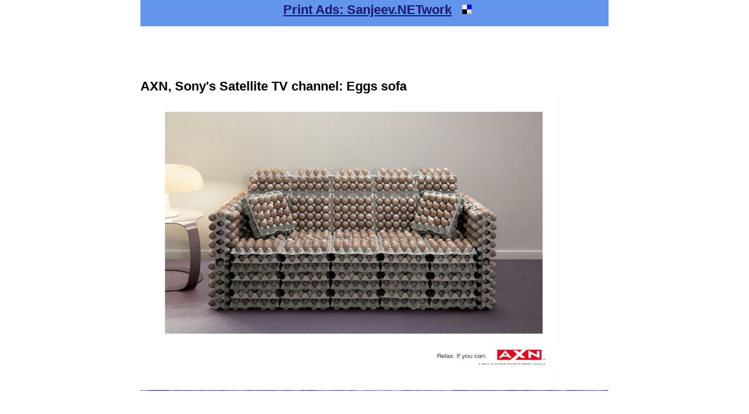

--- FILE ---
content_type: text/html
request_url: http://www.sanjeev.net/printads/a/axn-sonys-satellite-tv-channel-eggs-sofa-1917.html
body_size: 1785
content:
<!DOCTYPE HTML PUBLIC "-//W3C//DTD HTML 4.01 Transitional//EN" "http://www.w3.org/TR/html4/loose.dtd">
<html>
<head>
<title>AXN, Sony's Satellite TV channel: Eggs sofa : Print Ads : Sanjeev.NETwork</title>
<META NAME="description" content="AXN, Sony's Satellite TV channel: Eggs sofa ads, advertisements, amazing, creative">
<META NAME="keywords" content="AXN, Sony's Satellite TV channel: Eggs sofa ads, advertisements, amazing, creative">
<META NAME="robots" CONTENT="FOLLOW,INDEX">
<META http-equiv="Content-Type" CONTENT="text/html; charset=iso-8859-1">
<link rel="stylesheet" href="../../sanjeev2009.css" type="text/css">
<script language="javascript">
 <!--
   if (window != top) top.location.href = location.href;
 // -->
</script>
</head>
<body>
<div id="container">
<div id="header">
<h1>
<a href="http://www.sanjeev.net/printads/">Print Ads: Sanjeev.NETwork</a>
&nbsp;
<a href="http://del.icio.us/post?title=Print+Ads+:+Sanjeev.NETwork&amp;url=http://www.sanjeev.net/printads/"><img src="http://www.sanjeev.net/delicious-16x16.gif"></a>
</h1>
</div><!-- div-header-end -->
<div id="wrapper">
<div id="content">
<div id="adtop">
<script type="text/javascript"><!--
google_ad_client = "pub-4923679041679254";
/* 728x90, created 3/11/08 */
google_ad_slot = "4110226837";
google_ad_width = 728;
google_ad_height = 90;
//-->
</script>
<script type="text/javascript"
src="http://pagead2.googlesyndication.com/pagead/show_ads.js">
</script>
</div>
<h1>AXN, Sony's Satellite TV channel: Eggs sofa</h1>
<p>
<img src="http://www.sanjeev.net/printads/a/axn-sonys-satellite-tv-channel-eggs-sofa-1917.jpg"></img>
</p>
<div id="line1">
<img src="../../line.gif" height=1px width=800px></img>
</div>
<div id="adleft">
<script type="text/javascript"><!--
google_ad_client = "pub-4923679041679254";
/* 336x280, created 3/11/08 */
google_ad_slot = "9539917109";
google_ad_width = 336;
google_ad_height = 280;
//-->
</script>
<script type="text/javascript"
src="http://pagead2.googlesyndication.com/pagead/show_ads.js">
</script>
</div>
<div id="adright">
<script type="text/javascript"><!--
google_ad_client = "pub-4923679041679254";
/* 336x280, created 3/11/08 */
google_ad_slot = "4682373051";
google_ad_width = 336;
google_ad_height = 280;
//-->
</script>
<script type="text/javascript"
src="http://pagead2.googlesyndication.com/pagead/show_ads.js">
</script>
</div>
<div id="line2">
<img src="../../line.gif" height=1px width=800px></img>
</div>
<div id="elinks">
<script type="text/javascript" src="http://www.sanjeev.net/printads.js"></script>
</div>
<div id="line3">
<img src="../../line.gif" height=1px width=800px></img>
</div>
<div id="fleft">
<h2>Next 5 Print Ads</h2>
<ul>
<li><a href="http://www.sanjeev.net/printads/a/axn-sonys-satellite-tv-channel-snakes-armchair-1918.html">AXN, Sony's Satellite TV channel: Snakes armchair</a>
<li><a href="http://www.sanjeev.net/printads/a/axn-eyebrow-4209.html">AXN: Eyebrow</a>
<li><a href="http://www.sanjeev.net/printads/a/axn-foot-4208.html">AXN: Foot</a>
<li><a href="http://www.sanjeev.net/printads/a/axn-pirate-master-4784.html">AXN: Pirate Master</a>
<li><a href="http://www.sanjeev.net/printads/a/axn-plant-4207.html">AXN: Plant</a>
</ul>
</div>
<div id="fright">
<h2>Previous 5 Print Ads</h2>
<ul>
<li><a href="http://www.sanjeev.net/printads/a/axion-686.html">Axion</a>
<li><a href="http://www.sanjeev.net/printads/a/axe-sperm-2706.html">Axe: Sperm</a>
<li><a href="http://www.sanjeev.net/printads/a/axe-schoolgirl-skier-2631.html">Axe: Schoolgirl + Skier</a>
<li><a href="http://www.sanjeev.net/printads/a/axe-psychologist-swimmer-2630.html">Axe: Psychologist + Swimmer</a>
<li><a href="http://www.sanjeev.net/printads/a/axe-programming-4347.html">Axe: Programming</a>
</ul>
</div>
</div><!-- div-content-end -->
</div><!-- div-wrapper-end -->
<div id="line4">
<img src="../../line.gif" height=1px width=800px></img>
</div>
<div id="adline">
<script type="text/javascript"><!--
google_ad_client = "pub-4923679041679254";
/* 728x15, created 3/11/08 */
google_ad_slot = "7442221306";
google_ad_width = 728;
google_ad_height = 15;
//-->
</script>
<script type="text/javascript"
src="http://pagead2.googlesyndication.com/pagead/show_ads.js">
</script>
</div>
<div id="extra">
<h2>Ads starting with</h2>
<p>
<a href="http://www.sanjeev.net/printads/a/index.html">A</a> | 
<a href="http://www.sanjeev.net/printads/b/index.html">B</a> | 
<a href="http://www.sanjeev.net/printads/c/index.html">C</a> | 
<a href="http://www.sanjeev.net/printads/d/index.html">D</a> | 
<a href="http://www.sanjeev.net/printads/e/index.html">E</a> | 
<a href="http://www.sanjeev.net/printads/f/index.html">F</a> | 
<a href="http://www.sanjeev.net/printads/g/index.html">G</a> | 
<a href="http://www.sanjeev.net/printads/h/index.html">H</a> | 
<a href="http://www.sanjeev.net/printads/i/index.html">I</a> | 
<a href="http://www.sanjeev.net/printads/j/index.html">J</a> | 
<a href="http://www.sanjeev.net/printads/k/index.html">K</a> | 
<a href="http://www.sanjeev.net/printads/l/index.html">L</a> | 
<a href="http://www.sanjeev.net/printads/m/index.html">M</a> | 
<a href="http://www.sanjeev.net/printads/n/index.html">N</a> | 
<a href="http://www.sanjeev.net/printads/o/index.html">O</a> | 
<a href="http://www.sanjeev.net/printads/p/index.html">P</a> | 
<a href="http://www.sanjeev.net/printads/q/index.html">Q</a> | 
<a href="http://www.sanjeev.net/printads/r/index.html">R</a> | 
<a href="http://www.sanjeev.net/printads/s/index.html">S</a> | 
<a href="http://www.sanjeev.net/printads/t/index.html">T</a> | 
<a href="http://www.sanjeev.net/printads/u/index.html">U</a> | 
<a href="http://www.sanjeev.net/printads/v/index.html">V</a> | 
<a href="http://www.sanjeev.net/printads/w/index.html">W</a> | 
<a href="http://www.sanjeev.net/printads/x/index.html">X</a> | 
<a href="http://www.sanjeev.net/printads/y/index.html">Y</a> | 
<a href="http://www.sanjeev.net/printads/z/index.html">Z</a> | 
<a href="http://print.sanjeev.net/">Print Ads of the Day</a>
</p>
</div><!-- div-extra-end -->
<div id="navigation">
<h2>Also Visit : </h2>
<p>
<a href="http://adsoftheworld.com/">Ads of the World</a> | 
<a href="http://www.adofdamonth.com/">Ad of da Month</a> | 
<a href="http://adage.com/index.php">Ad Age</a> | 
<a href="http://www.adrants.com/">Ad Rants</a> | 
<a href="http://www.adweek.com/">Ad Week</a> | 
<a href="http://www.sanjeev.net/your-link-here/">Your Link Here</a>
<script type="text/javascript" language="javascript">
var sc_project=4443695;
var sc_invisible=1;
var sc_partition=55;
var sc_click_stat=1;
var sc_security="cbcbd9f7";
</script>
<script type="text/javascript" language="javascript" src="http://www.statcounter.com/counter/counter.js"></script><noscript><a href="http://www.statcounter.com/" target="_blank"><img  src="http://c.statcounter.com/4443695/0/cbcbd9f7/1/" alt="hit counter" border="0"></a> </noscript>
<script src="http://15876.hittail.com/mlt.js" type="text/javascript"></script>
</p>
</div><!-- div-navigation-end -->
<div id="footer"><p>Sanjeev.NETwork : 2000-2009 // <a href="http://www.sanjeev.net/">Sanjeev</a> // <a href="http://www.sanjeevnarang.com/">Narang</a></p></div>
</div><!-- div-container-end -->
</body>
</html>


--- FILE ---
content_type: text/html; charset=utf-8
request_url: https://www.google.com/recaptcha/api2/aframe
body_size: 266
content:
<!DOCTYPE HTML><html><head><meta http-equiv="content-type" content="text/html; charset=UTF-8"></head><body><script nonce="RcChBVvS1pu6289l75h1SQ">/** Anti-fraud and anti-abuse applications only. See google.com/recaptcha */ try{var clients={'sodar':'https://pagead2.googlesyndication.com/pagead/sodar?'};window.addEventListener("message",function(a){try{if(a.source===window.parent){var b=JSON.parse(a.data);var c=clients[b['id']];if(c){var d=document.createElement('img');d.src=c+b['params']+'&rc='+(localStorage.getItem("rc::a")?sessionStorage.getItem("rc::b"):"");window.document.body.appendChild(d);sessionStorage.setItem("rc::e",parseInt(sessionStorage.getItem("rc::e")||0)+1);localStorage.setItem("rc::h",'1768970512672');}}}catch(b){}});window.parent.postMessage("_grecaptcha_ready", "*");}catch(b){}</script></body></html>